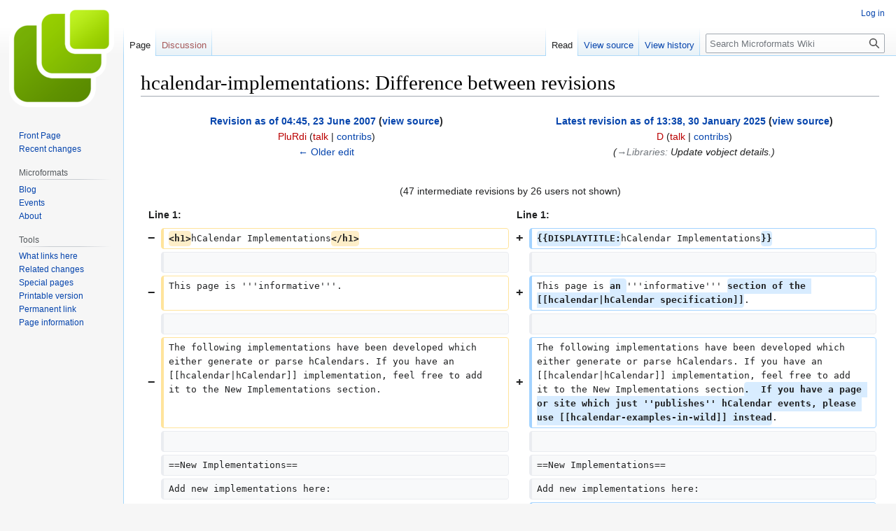

--- FILE ---
content_type: text/html; charset=UTF-8
request_url: http://microformats.org/wiki?title=hcalendar-implementations&diff=0&oldid=17844
body_size: 18908
content:
<!DOCTYPE html>
<html class="client-nojs" lang="en" dir="ltr">
<head>
<meta charset="UTF-8"/>
<title>hcalendar-implementations: Difference between revisions - Microformats Wiki</title>
<script>document.documentElement.className="client-js";RLCONF={"wgBreakFrames":false,"wgSeparatorTransformTable":["",""],"wgDigitTransformTable":["",""],"wgDefaultDateFormat":"dmy","wgMonthNames":["","January","February","March","April","May","June","July","August","September","October","November","December"],"wgRequestId":"af01b8f66e9c644986dc4b29","wgCSPNonce":false,"wgCanonicalNamespace":"","wgCanonicalSpecialPageName":false,"wgNamespaceNumber":0,"wgPageName":"hcalendar-implementations","wgTitle":"hcalendar-implementations","wgCurRevisionId":70749,"wgRevisionId":70749,"wgArticleId":2675,"wgIsArticle":true,"wgIsRedirect":false,"wgAction":"view","wgUserName":null,"wgUserGroups":["*"],"wgCategories":[],"wgPageContentLanguage":"en","wgPageContentModel":"wikitext","wgRelevantPageName":"hcalendar-implementations","wgRelevantArticleId":2675,"wgIsProbablyEditable":false,"wgRelevantPageIsProbablyEditable":false,"wgRestrictionEdit":[],"wgRestrictionMove":[],"wgDiffOldId":17844,"wgDiffNewId":70749};
RLSTATE={"site.styles":"ready","user.styles":"ready","user":"ready","user.options":"loading","mediawiki.interface.helpers.styles":"ready","mediawiki.diff.styles":"ready","skins.vector.styles.legacy":"ready"};RLPAGEMODULES=["mediawiki.diff","site","mediawiki.page.ready","mediawiki.toc","skins.vector.legacy.js"];</script>
<script>(RLQ=window.RLQ||[]).push(function(){mw.loader.implement("user.options@1i9g4",function($,jQuery,require,module){mw.user.tokens.set({"patrolToken":"+\\","watchToken":"+\\","csrfToken":"+\\"});});});</script>
<link rel="stylesheet" href="/wiki/load.php?lang=en&amp;modules=mediawiki.diff.styles%7Cmediawiki.interface.helpers.styles%7Cskins.vector.styles.legacy&amp;only=styles&amp;skin=vector"/>
<script async="" src="/wiki/load.php?lang=en&amp;modules=startup&amp;only=scripts&amp;raw=1&amp;skin=vector"></script>
<meta name="generator" content="MediaWiki 1.38.4"/>
<meta name="robots" content="noindex,nofollow"/>
<meta name="format-detection" content="telephone=no"/>
<link rel="shortcut icon" href="/favicon.ico"/>
<link rel="search" type="application/opensearchdescription+xml" href="/wiki/opensearch_desc.php" title="Microformats Wiki (en)"/>
<link rel="EditURI" type="application/rsd+xml" href="//microformats.org/wiki/api.php?action=rsd"/>
<link rel="alternate" type="application/atom+xml" title="Microformats Wiki Atom feed" href="/wiki/index.php?title=Special:RecentChanges&amp;feed=atom"/>
</head>
<body class="mediawiki ltr sitedir-ltr mw-hide-empty-elt ns-0 ns-subject page-hcalendar-implementations rootpage-hcalendar-implementations skin-vector action-view skin-vector-legacy"><div id="mw-page-base" class="noprint"></div>
<div id="mw-head-base" class="noprint"></div>
<div id="content" class="mw-body" role="main">
	<a id="top"></a>
	<div id="siteNotice"></div>
	<div class="mw-indicators">
	</div>
	<h1 id="firstHeading" class="firstHeading mw-first-heading">hcalendar-implementations: Difference between revisions</h1>
	<div id="bodyContent" class="vector-body">
		<div id="siteSub" class="noprint">From Microformats Wiki</div>
		<div id="contentSub"></div>
		<div id="contentSub2"></div>
		
		<div id="jump-to-nav"></div>
		<a class="mw-jump-link" href="#mw-head">Jump to navigation</a>
		<a class="mw-jump-link" href="#searchInput">Jump to search</a>
		<div id="mw-content-text" class="mw-body-content mw-content-ltr" lang="en" dir="ltr"><table class="diff diff-contentalign-left diff-editfont-monospace" data-mw="interface">
				<col class="diff-marker" />
				<col class="diff-content" />
				<col class="diff-marker" />
				<col class="diff-content" />
				<tr class="diff-title" lang="en">
				<td colspan="2" class="diff-otitle diff-side-deleted"><div id="mw-diff-otitle1"><strong><a href="/wiki/index.php?title=hcalendar-implementations&amp;oldid=17844" title="hcalendar-implementations">Revision as of 04:45, 23 June 2007</a> <span class="mw-diff-edit">(<a href="/wiki/index.php?title=hcalendar-implementations&amp;action=edit&amp;oldid=17844" title="hcalendar-implementations">view source</a>)</span></strong></div><div id="mw-diff-otitle2"><a href="/wiki/index.php?title=User:PluRdi&amp;action=edit&amp;redlink=1" class="new mw-userlink" title="User:PluRdi (page does not exist)"><bdi>PluRdi</bdi></a> <span class="mw-usertoollinks">(<a href="/wiki/index.php?title=User_talk:PluRdi&amp;action=edit&amp;redlink=1" class="new mw-usertoollinks-talk" title="User talk:PluRdi (page does not exist)">talk</a> | <a href="/wiki/Special:Contributions/PluRdi" class="mw-usertoollinks-contribs" title="Special:Contributions/PluRdi">contribs</a>)</span></div><div id="mw-diff-otitle3"><span class="comment mw-comment-none">No edit summary</span></div><div id="mw-diff-otitle5"></div><div id="mw-diff-otitle4"><a href="/wiki/index.php?title=hcalendar-implementations&amp;diff=prev&amp;oldid=17844" title="hcalendar-implementations" id="differences-prevlink">← Older edit</a></div></td>
				<td colspan="2" class="diff-ntitle diff-side-added"><div id="mw-diff-ntitle1"><strong><a href="/wiki/index.php?title=hcalendar-implementations&amp;oldid=70749" title="hcalendar-implementations">Latest revision as of 13:38, 30 January 2025</a> <span class="mw-diff-edit">(<a href="/wiki/index.php?title=hcalendar-implementations&amp;action=edit" title="hcalendar-implementations">view source</a>)</span> </strong></div><div id="mw-diff-ntitle2"><a href="/wiki/index.php?title=User:D&amp;action=edit&amp;redlink=1" class="new mw-userlink" title="User:D (page does not exist)"><bdi>D</bdi></a> <span class="mw-usertoollinks">(<a href="/wiki/index.php?title=User_talk:D&amp;action=edit&amp;redlink=1" class="new mw-usertoollinks-talk" title="User talk:D (page does not exist)">talk</a> | <a href="/wiki/Special:Contributions/D" class="mw-usertoollinks-contribs" title="Special:Contributions/D">contribs</a>)</span> </div><div id="mw-diff-ntitle3"> <span class="comment">(<span dir="auto"><span class="autocomment"><a href="#Libraries">→‎Libraries</a>: </span> Update vobject details.</span>)</span></div><div id="mw-diff-ntitle5"></div><div id="mw-diff-ntitle4"> </div></td>
				</tr><tr><td colspan="4" class="diff-multi" lang="en">(47 intermediate revisions by 26 users not shown)</td></tr><tr><td colspan="2" class="diff-lineno" id="mw-diff-left-l1">Line 1:</td>
<td colspan="2" class="diff-lineno">Line 1:</td></tr>
<tr><td class="diff-marker" data-marker="−"></td><td class="diff-deletedline diff-side-deleted"><div><del class="diffchange diffchange-inline">&lt;h1&gt;</del>hCalendar Implementations<del class="diffchange diffchange-inline">&lt;/h1&gt;</del></div></td><td class="diff-marker" data-marker="+"></td><td class="diff-addedline diff-side-added"><div><ins class="diffchange diffchange-inline">{{DISPLAYTITLE:</ins>hCalendar Implementations<ins class="diffchange diffchange-inline">}}</ins></div></td></tr>
<tr><td class="diff-marker"></td><td class="diff-context diff-side-deleted"><br/></td><td class="diff-marker"></td><td class="diff-context diff-side-added"><br/></td></tr>
<tr><td class="diff-marker" data-marker="−"></td><td class="diff-deletedline diff-side-deleted"><div>This page is '''informative'''.</div></td><td class="diff-marker" data-marker="+"></td><td class="diff-addedline diff-side-added"><div>This page is <ins class="diffchange diffchange-inline">an </ins>'''informative''' <ins class="diffchange diffchange-inline">section of the [[hcalendar|hCalendar specification]]</ins>.</div></td></tr>
<tr><td class="diff-marker"></td><td class="diff-context diff-side-deleted"><br/></td><td class="diff-marker"></td><td class="diff-context diff-side-added"><br/></td></tr>
<tr><td class="diff-marker" data-marker="−"></td><td class="diff-deletedline diff-side-deleted"><div>The following implementations have been developed which either generate or parse hCalendars. If you have an [[hcalendar|hCalendar]] implementation, feel free to add it to the New Implementations section.</div></td><td class="diff-marker" data-marker="+"></td><td class="diff-addedline diff-side-added"><div>The following implementations have been developed which either generate or parse hCalendars. If you have an [[hcalendar|hCalendar]] implementation, feel free to add it to the New Implementations section<ins class="diffchange diffchange-inline">.  If you have a page or site which just ''publishes'' hCalendar events, please use [[hcalendar-examples-in-wild]] instead</ins>.</div></td></tr>
<tr><td class="diff-marker"></td><td class="diff-context diff-side-deleted"><br/></td><td class="diff-marker"></td><td class="diff-context diff-side-added"><br/></td></tr>
<tr><td class="diff-marker"></td><td class="diff-context diff-side-deleted"><div>==New Implementations==</div></td><td class="diff-marker"></td><td class="diff-context diff-side-added"><div>==New Implementations==</div></td></tr>
<tr><td class="diff-marker"></td><td class="diff-context diff-side-deleted"><div>Add new implementations here:</div></td><td class="diff-marker"></td><td class="diff-context diff-side-added"><div>Add new implementations here:</div></td></tr>
<tr><td colspan="2" class="diff-side-deleted"></td><td class="diff-marker" data-marker="+"></td><td class="diff-addedline diff-side-added"><div><ins class="diffchange"></ins></div></td></tr>
<tr><td colspan="2" class="diff-side-deleted"></td><td class="diff-marker" data-marker="+"></td><td class="diff-addedline diff-side-added"><div><ins class="diffchange">* [http://www.agitraining.com/ AGI Adobe Training] uses hCalendar to list training course dates and share upcoming classes such as the list of scheduled [http://www.agitraining.com/adobe/photoshop/classes Photoshop classes].</ins></div></td></tr>
<tr><td colspan="2" class="diff-side-deleted"></td><td class="diff-marker" data-marker="+"></td><td class="diff-addedline diff-side-added"><div><ins class="diffchange">* [http://iwenty.pl Iwenty.pl] is a polish search engine indexes web sites with events which implementing [[hcalendar|hCalendar]] microformat.</ins></div></td></tr>
<tr><td colspan="2" class="diff-side-deleted"></td><td class="diff-marker" data-marker="+"></td><td class="diff-addedline diff-side-added"><div><ins class="diffchange">* [http://www.ledet.com/ Ledet Adobe Training Centers] uses hCalendar to distribute and list training class information at the company's [http://www.ledet.com/events training class listing].</ins></div></td></tr>
<tr><td colspan="2" class="diff-side-deleted"></td><td class="diff-marker" data-marker="+"></td><td class="diff-addedline diff-side-added"><div><ins class="diffchange">* [http://www.cgtworld.com/ Cybernation Gamers Tournament] uses hCalendar in the match event  like [http://www.cgtworld.com/match/id-193/ READY vs SouL].</ins></div></td></tr>
<tr><td colspan="2" class="diff-side-deleted"></td><td class="diff-marker" data-marker="+"></td><td class="diff-addedline diff-side-added"><div><ins class="diffchange">* [http://www.w3.org/People/Bos/HcalProxy/ Hcalproxy] runs as an HTTP server, either standalone or under inetd(8), and converts hCalendar to iCalendar.</ins></div></td></tr>
<tr><td colspan="2" class="diff-side-deleted"></td><td class="diff-marker" data-marker="+"></td><td class="diff-addedline diff-side-added"><div><ins class="diffchange">* The calendar of [http://TikiWiki.org TikiWiki CMS/Groupware] uses hCalendar markup for events. It's a built-in feature (no need to download separate module/plugin/etc). You can see in action over at [http://wiki-translation.com wiki-translation.com]</ins></div></td></tr>
<tr><td colspan="2" class="diff-side-deleted"></td><td class="diff-marker" data-marker="+"></td><td class="diff-addedline diff-side-added"><div><ins class="diffchange">* [http://code.google.com/p/schoorbs Schoorbs] has bookings flavored with hCalendar in view_entry.php since revision 175 (becoming 1.0-Alpha2).</ins></div></td></tr>
<tr><td colspan="2" class="diff-side-deleted"></td><td class="diff-marker" data-marker="+"></td><td class="diff-addedline diff-side-added"><div><ins class="diffchange">* [http://buzzword.org/cognition/ Cognition] supports [[User:TobyInk/hcalendar-1.1|hcalendar 1.1]]</ins></div></td></tr>
<tr><td class="diff-marker"></td><td class="diff-context diff-side-deleted"><div>* ...</div></td><td class="diff-marker"></td><td class="diff-context diff-side-added"><div>* ...</div></td></tr>
<tr><td class="diff-marker"></td><td class="diff-context diff-side-deleted"><br/></td><td class="diff-marker"></td><td class="diff-context diff-side-added"><br/></td></tr>
<tr><td colspan="2" class="diff-lineno" id="mw-diff-left-l15">Line 15:</td>
<td colspan="2" class="diff-lineno">Line 24:</td></tr>
<tr><td class="diff-marker"></td><td class="diff-context diff-side-deleted"><div>;hCalendar Creator : [http://microformats.org/code/hcalendar/creator hCalendar creator] ([[hcalendar-creator-feedback|hCalendar creator feedback]]) - create your own hCalendar events.</div></td><td class="diff-marker"></td><td class="diff-context diff-side-added"><div>;hCalendar Creator : [http://microformats.org/code/hcalendar/creator hCalendar creator] ([[hcalendar-creator-feedback|hCalendar creator feedback]]) - create your own hCalendar events.</div></td></tr>
<tr><td class="diff-marker"></td><td class="diff-context diff-side-deleted"><div>;Conference Schedule Creator : [http://dmitry.baranovskiy.com/work/csc/ Conference Schedule Creator] ([[hcalendar-schedule-creator-feedback|Conference Schedule Creator feedback]]) - create your conference schedule with hCalendar events.</div></td><td class="diff-marker"></td><td class="diff-context diff-side-added"><div>;Conference Schedule Creator : [http://dmitry.baranovskiy.com/work/csc/ Conference Schedule Creator] ([[hcalendar-schedule-creator-feedback|Conference Schedule Creator feedback]]) - create your conference schedule with hCalendar events.</div></td></tr>
<tr><td colspan="2" class="diff-side-deleted"></td><td class="diff-marker" data-marker="+"></td><td class="diff-addedline diff-side-added"><div><ins class="diffchange">;Permatime hCalendar vevent generator : [http://permatime.com/ Permatime] enables sharing of points in time as well as acting as a quick way to generate hcalendar vevents.</ins></div></td></tr>
<tr><td colspan="2" class="diff-side-deleted"></td><td class="diff-marker" data-marker="+"></td><td class="diff-addedline diff-side-added"><div><ins class="diffchange">;Dingbee : [http://dingbee.com Dingbee] allows you to share your events with hCalendar support.</ins></div></td></tr>
<tr><td class="diff-marker"></td><td class="diff-context diff-side-deleted"><br/></td><td class="diff-marker"></td><td class="diff-context diff-side-added"><br/></td></tr>
<tr><td class="diff-marker"></td><td class="diff-context diff-side-deleted"><div>===Blogging and CMS tools===</div></td><td class="diff-marker"></td><td class="diff-context diff-side-added"><div>===Blogging and CMS tools===</div></td></tr>
<tr><td colspan="2" class="diff-side-deleted"></td><td class="diff-marker" data-marker="+"></td><td class="diff-addedline diff-side-added"><div><ins class="diffchange">;Drupal module : [http://hybernaut.com/upcoming-hcal Drupal Upcoming.org syndication module emits hCalendar]</ins></div></td></tr>
<tr><td colspan="2" class="diff-side-deleted"></td><td class="diff-marker" data-marker="+"></td><td class="diff-addedline diff-side-added"><div><ins class="diffchange"></ins></div></td></tr>
<tr><td colspan="2" class="diff-side-deleted"></td><td class="diff-marker" data-marker="+"></td><td class="diff-addedline diff-side-added"><div><ins class="diffchange">;[http://www.helioscalendar.com/ Helios Calendar] : for-sale PHP calendaring software that supports hCalendar. Example site with event: [http://www.caamuseum.org/hcalendar/events/index.php?com=detail&amp;eID=2571 California African American Museum: DOCUMENTARY SCREENING]</ins></div></td></tr>
<tr><td colspan="2" class="diff-side-deleted"></td><td class="diff-marker" data-marker="+"></td><td class="diff-addedline diff-side-added"><div><ins class="diffchange"></ins></div></td></tr>
<tr><td class="diff-marker"></td><td class="diff-context diff-side-deleted"><div>;Midgard CMS : [http://www.midgard-project.org/documentation/net-nemein-calendar/ Midgard CMS - net.nemein.calendar] - as [http://bergie.iki.fi/blog/new-event-calendar-for-midcom.html blogged by Henri Bergius]  </div></td><td class="diff-marker"></td><td class="diff-context diff-side-added"><div>;Midgard CMS : [http://www.midgard-project.org/documentation/net-nemein-calendar/ Midgard CMS - net.nemein.calendar] - as [http://bergie.iki.fi/blog/new-event-calendar-for-midcom.html blogged by Henri Bergius]  </div></td></tr>
<tr><td class="diff-marker"></td><td class="diff-context diff-side-deleted"><br/></td><td class="diff-marker"></td><td class="diff-context diff-side-added"><br/></td></tr>
<tr><td class="diff-marker" data-marker="−"></td><td class="diff-deletedline diff-side-deleted"><div>;<del class="diffchange diffchange-inline">Drupal module : [http://hybernaut.com/upcoming-hcal Drupal Upcoming.org syndication module emits hCalendar]</del></div></td><td class="diff-marker" data-marker="+"></td><td class="diff-addedline diff-side-added"><div>;<ins class="diffchange diffchange-inline">Textpattern </ins>plug-ins :  </div></td></tr>
<tr><td class="diff-marker" data-marker="−"></td><td class="diff-deletedline diff-side-deleted"><div><del class="diffchange diffchange-inline">;MovableType and WordPress </del>plug-ins : <del class="diffchange diffchange-inline">[http://structuredblogging.org/formats.php StructuredBlogging] is a set of plugins  [http://structuredblogging.org/structuredblogging-wp-latest.zip for  WordPress] and [http://structuredblogging.org/structuredblogging-wp-latest.zip for MovableType] that supports embedding hCalendar and other microformats in templates and blog posts.</del></div></td><td class="diff-marker" data-marker="+"></td><td class="diff-addedline diff-side-added"><div><ins class="diffchange diffchange-inline">* </ins>[http://placenamehere.com/TXP/pnh_mf/ pnh_mf] is a plugin for [http://textpattern.com/ Textpattern] that supports embedding hCalendar and other microformats in templates and blog posts. Written by [http://placenamehere.com/ Chris Casciano].</div></td></tr>
<tr><td class="diff-marker" data-marker="−"></td><td class="diff-deletedline diff-side-deleted"><div><del class="diffchange diffchange-inline">;Textpattern plug-in : </del>[http://placenamehere.com/TXP/pnh_mf/ pnh_mf] is a plugin for [http://textpattern.com/ Textpattern] that supports embedding hCalendar and other microformats in templates and blog posts. Written by [http://placenamehere.com/ Chris Casciano].</div></td><td class="diff-marker" data-marker="+"></td><td class="diff-addedline diff-side-added"><div><ins class="diffchange diffchange-inline">* </ins>[http://euphemize.net/blog/plugins/textpattern/jmc_event_manager/ jmc_event_manager] is a plugin for [http://textpattern.com/ Textpattern] that outputs events and locations in hCalendar (and hCard) formats. Written by [http://euphemize.net/ Joel Courtney].</div></td></tr>
<tr><td class="diff-marker" data-marker="−"></td><td class="diff-deletedline diff-side-deleted"><div><del class="diffchange diffchange-inline">;Textpattern plug-in : </del>[http://euphemize.net/blog/plugins/textpattern/jmc_event_manager/ jmc_event_manager] is a plugin for [http://textpattern.com/ Textpattern] that outputs events and locations in hCalendar (and hCard) formats. Written by [http://euphemize.net/ Joel Courtney].</div></td><td colspan="2" class="diff-side-added"></td></tr>
<tr><td class="diff-marker"></td><td class="diff-context diff-side-deleted"><br/></td><td class="diff-marker"></td><td class="diff-context diff-side-added"><br/></td></tr>
<tr><td class="diff-marker"></td><td class="diff-context diff-side-deleted"><div>===Browser scripts and plug-ins===</div></td><td class="diff-marker"></td><td class="diff-context diff-side-added"><div>===Browser scripts and plug-ins===</div></td></tr>
<tr><td colspan="2" class="diff-lineno" id="mw-diff-left-l34">Line 34:</td>
<td colspan="2" class="diff-lineno">Line 48:</td></tr>
<tr><td class="diff-marker"></td><td class="diff-context diff-side-deleted"><div>;xfy :  </div></td><td class="diff-marker"></td><td class="diff-context diff-side-added"><div>;xfy :  </div></td></tr>
<tr><td class="diff-marker"></td><td class="diff-context diff-side-deleted"><div>In [https://www.xfytec.com/community/ xfy Community], there are some hCalendar implementations.</div></td><td class="diff-marker"></td><td class="diff-context diff-side-added"><div>In [https://www.xfytec.com/community/ xfy Community], there are some hCalendar implementations.</div></td></tr>
<tr><td colspan="2" class="diff-side-deleted"></td><td class="diff-marker" data-marker="+"></td><td class="diff-addedline diff-side-added"><div><ins class="diffchange">* [https://www.xfytec.com/community/modules/mydownloads/singlefile.php?cid=15&amp;lid=25 hCalendar via RSS] parses an RSS feed, retrieves XHTML documents linked from that feed, and syndicates hCalendars into a calendar view.</ins></div></td></tr>
<tr><td colspan="2" class="diff-side-deleted"></td><td class="diff-marker" data-marker="+"></td><td class="diff-addedline diff-side-added"><div><ins class="diffchange">* [https://www.xfytec.com/community/modules/mydownloads/singlefile.php?cid=19&amp;lid=23 hCalendar Marker XVCD] helps to mark up an event information in XHTML document with hCalendar. </ins></div></td></tr>
<tr><td colspan="2" class="diff-side-deleted"></td><td class="diff-marker" data-marker="+"></td><td class="diff-addedline diff-side-added"><div><ins class="diffchange">* [https://www.xfytec.com/community/modules/mydownloads/singlefile.php?cid=15&amp;lid=17 Simple RDF Calendar XVCD] is a schedule tool which uses RDF Calendar format. It also converts RDF Calendar format to iCalendar and hCalendar format.</ins></div></td></tr>
<tr><td colspan="2" class="diff-side-deleted"></td><td class="diff-marker" data-marker="+"></td><td class="diff-addedline diff-side-added"><div><ins class="diffchange">;Windows Live Writer :</ins></div></td></tr>
<tr><td colspan="2" class="diff-side-deleted"></td><td class="diff-marker" data-marker="+"></td><td class="diff-addedline diff-side-added"><div><ins class="diffchange">* WLW's [http://gallery.live.com/liveItemDetail.aspx?li=9751e563-1408-4fc3-8028-bd4351edb1fb&amp;l=8 Event Plugin] formats events in blog posts with hCalendar.</ins></div></td></tr>
<tr><td colspan="2" class="diff-side-deleted"></td><td class="diff-marker" data-marker="+"></td><td class="diff-addedline diff-side-added"><div><ins class="diffchange"></ins></div></td></tr>
<tr><td colspan="2" class="diff-side-deleted"></td><td class="diff-marker" data-marker="+"></td><td class="diff-addedline diff-side-added"><div><ins class="diffchange">==Search and Discovery==</ins></div></td></tr>
<tr><td colspan="2" class="diff-side-deleted"></td><td class="diff-marker" data-marker="+"></td><td class="diff-addedline diff-side-added"><div><ins class="diffchange">* [http://leftlogic.com/projects/microformats_bookmarklet Microformats Bookmarklet] is a bookmarklet designed for Safari (works in Firefox and Camino) that overlays on the current page to allow users to import individual [[hcard|hCards]] or [[hcalendar|hCalendars]]. Written by [http://leftlogic.com Remy Sharp].</ins></div></td></tr>
<tr><td colspan="2" class="diff-side-deleted"></td><td class="diff-marker" data-marker="+"></td><td class="diff-addedline diff-side-added"><div><ins class="diffchange">* [http://iwenty.pl Iwenty.pl] is a polish search engine indexes web sites with events which implementing [[hcalendar|hCalendar]] microformat.</ins></div></td></tr>
<tr><td colspan="2" class="diff-side-deleted"></td><td class="diff-marker" data-marker="+"></td><td class="diff-addedline diff-side-added"><div><ins class="diffchange"></ins></div></td></tr>
<tr><td colspan="2" class="diff-side-deleted"></td><td class="diff-marker" data-marker="+"></td><td class="diff-addedline diff-side-added"><div><ins class="diffchange">==Conversion and Import==</ins></div></td></tr>
<tr><td colspan="2" class="diff-side-deleted"></td><td class="diff-marker" data-marker="+"></td><td class="diff-addedline diff-side-added"><div><ins class="diffchange">Implementations you can use to importing into a calendar application, typically by converting hCalendar to iCalendar/vCalendar.</ins></div></td></tr>
<tr><td colspan="2" class="diff-side-deleted"></td><td class="diff-marker" data-marker="+"></td><td class="diff-addedline diff-side-added"><div><ins class="diffchange"></ins></div></td></tr>
<tr><td colspan="2" class="diff-side-deleted"></td><td class="diff-marker" data-marker="+"></td><td class="diff-addedline diff-side-added"><div><ins class="diffchange">===Web Services===</ins></div></td></tr>
<tr><td colspan="2" class="diff-side-deleted"></td><td class="diff-marker" data-marker="+"></td><td class="diff-addedline diff-side-added"><div><ins class="diffchange">These return iCalendar (.ics) and other calendar formats for easy importing into typical calendar programs or other processing.</ins></div></td></tr>
<tr><td colspan="2" class="diff-side-deleted"></td><td class="diff-marker" data-marker="+"></td><td class="diff-addedline diff-side-added"><div><ins class="diffchange">* [http://h2vx.com/ics H2VX Events Conversion service] uses X2V library to parse hCalendar and return iCalendar (.ics).</ins></div></td></tr>
<tr><td colspan="2" class="diff-side-deleted"></td><td class="diff-marker" data-marker="+"></td><td class="diff-addedline diff-side-added"><div><ins class="diffchange">**The [http://georgebrock.com/projects/enhanced-hcalendar-downloads/ enhanced-hcalendar-downloads] script detects links to this service and displays a menu when they are clicked containing the original Technorati link and links to add the event to Google, Yahoo! and 30boxes. (see also [http://github.com/georgebrock/enhanced-hcalendar-downloads/ Github: enhanced-hcalendar-downloads]).</ins></div></td></tr>
<tr><td colspan="2" class="diff-side-deleted"></td><td class="diff-marker" data-marker="+"></td><td class="diff-addedline diff-side-added"><div><ins class="diffchange">* [http://suda.co.uk/projects/X2V/ X2V] parses hCalendar and produces a .ics (iCalendar) stream.</ins></div></td></tr>
<tr><td colspan="2" class="diff-side-deleted"></td><td class="diff-marker" data-marker="+"></td><td class="diff-addedline diff-side-added"><div><ins class="diffchange">**Note: needs to be updated to track changes in the specification as they occur.</ins></div></td></tr>
<tr><td colspan="2" class="diff-side-deleted"></td><td class="diff-marker" data-marker="+"></td><td class="diff-addedline diff-side-added"><div><ins class="diffchange">&lt;!-- * [http://lifelint.net/ Life Lint Parser] parses hCalendar and produces .ics, .rdf and debugging information and attempts to be more fully compliant to the iCal standard than previous implementations.  It can be used in the same manner as X2V.  Can output iCal (w optional Outlook 2002 compat), and RDF. OFFLINE SINCE DECEMBER 2006 --></ins></div></td></tr>
<tr><td colspan="2" class="diff-side-deleted"></td><td class="diff-marker" data-marker="+"></td><td class="diff-addedline diff-side-added"><div><ins class="diffchange">* [http://spanningsalesforce.com/ Spanning Salesforce] produces hCalendar-enabled RSS feeds and .ics calendars from Salesforce.com.</ins></div></td></tr>
<tr><td colspan="2" class="diff-side-deleted"></td><td class="diff-marker" data-marker="+"></td><td class="diff-addedline diff-side-added"><div><ins class="diffchange">* [http://makedatamakesense.com/myspace/event/ MySpace Events RSS Creator] creates RSS feeds of MySpace events with hCalendar markup.</ins></div></td></tr>
<tr><td colspan="2" class="diff-side-deleted"></td><td class="diff-marker" data-marker="+"></td><td class="diff-addedline diff-side-added"><div><ins class="diffchange"></ins></div></td></tr>
<tr><td colspan="2" class="diff-side-deleted"></td><td class="diff-marker" data-marker="+"></td><td class="diff-addedline diff-side-added"><div><ins class="diffchange">===Firefox Greasemonkey Plugins===</ins></div></td></tr>
<tr><td colspan="2" class="diff-side-deleted"></td><td class="diff-marker" data-marker="+"></td><td class="diff-addedline diff-side-added"><div><ins class="diffchange">* [http://george.hotelling.net/90percent/ George] has built a [http://george.hotelling.net/90percent/geekery/greasemonkey_and_microformats.php Greasemonkey user script that detects hCalendar events and allows users to easily add them to their calendar application(s)].</ins></div></td></tr>
<tr><td colspan="2" class="diff-side-deleted"></td><td class="diff-marker" data-marker="+"></td><td class="diff-addedline diff-side-added"><div><ins class="diffchange">* [http://inside.glnetworks.de/ Martin Rehfeld] has updated the work of [http://blogmatrix.blogmatrix.com/ David Janes] and produced a [[Greasemonkey]] [http://inside.glnetworks.de/2006/06/05/microformats-have-arrived-in-firefox-15-greasemonkey-06/ script] that finds many microformat elements, including hCalendar events, and [http://blog.davidjanes.com/mtarchives/2005_08.html#003379 provides a popup menu of actions]. The hCalendar to vCalendar conversion is done internally within the script. ''This will work with FireFox 1.5+/GreaseMonkey 0.6.4+ now.''</ins></div></td></tr>
<tr><td colspan="2" class="diff-side-deleted"></td><td class="diff-marker" data-marker="+"></td><td class="diff-addedline diff-side-added"><div><ins class="diffchange"></ins></div></td></tr>
<tr><td colspan="2" class="diff-side-deleted"></td><td class="diff-marker" data-marker="+"></td><td class="diff-addedline diff-side-added"><div><ins class="diffchange">===Aggregators===</ins></div></td></tr>
<tr><td colspan="2" class="diff-side-deleted"></td><td class="diff-marker" data-marker="+"></td><td class="diff-addedline diff-side-added"><div><ins class="diffchange">* [http://placenamehere.com/mf/nnwextract/ Extract Microformats] is a script for NetNewsWire that supports extracting hCard and hCalendar data in blog posts (via Technorati service). Written by [[User:ChrisCasciano|Chris Casciano]]</ins></div></td></tr>
<tr><td colspan="2" class="diff-side-deleted"></td><td class="diff-marker" data-marker="+"></td><td class="diff-addedline diff-side-added"><div><ins class="diffchange">* [http://kula.jp/software/endo/screenshots/ Endo], an OS X aggregator, supports discovering hCalendar and adding those events to iCal. Look at the last screenshot at the bottom of the page.</ins></div></td></tr>
<tr><td colspan="2" class="diff-side-deleted"></td><td class="diff-marker" data-marker="+"></td><td class="diff-addedline diff-side-added"><div><ins class="diffchange"></ins></div></td></tr>
<tr><td colspan="2" class="diff-side-deleted"></td><td class="diff-marker" data-marker="+"></td><td class="diff-addedline diff-side-added"><div><ins class="diffchange">===Converters===</ins></div></td></tr>
<tr><td colspan="2" class="diff-side-deleted"></td><td class="diff-marker" data-marker="+"></td><td class="diff-addedline diff-side-added"><div><ins class="diffchange">* [http://www.w3.org/People/Bos/HcalProxy/ Hcalproxy] runs as an HTTP server, either standalone or under inetd(8), and converts hCalendar to iCalendar. E.g., if Hcalproxy is running on localhost port 8000 and &lt;nowiki>http://example.org/page.html&lt;/nowiki> points is an HTML page, then &lt;nowiki>http://localhost:8000/http://example.org/page.html&lt;/nowiki> is an iCalendar document with the events from that page.</ins></div></td></tr>
<tr><td colspan="2" class="diff-side-deleted"></td><td class="diff-marker" data-marker="+"></td><td class="diff-addedline diff-side-added"><div><ins class="diffchange"></ins></div></td></tr>
<tr><td colspan="2" class="diff-side-deleted"></td><td class="diff-marker" data-marker="+"></td><td class="diff-addedline diff-side-added"><div><ins class="diffchange">==Browsing==</ins></div></td></tr>
<tr><td colspan="2" class="diff-side-deleted"></td><td class="diff-marker" data-marker="+"></td><td class="diff-addedline diff-side-added"><div><ins class="diffchange">Implementations that detect, display and otherwise highlight hCalendar events in pages.</ins></div></td></tr>
<tr><td colspan="2" class="diff-side-deleted"></td><td class="diff-marker" data-marker="+"></td><td class="diff-addedline diff-side-added"><div><ins class="diffchange"></ins></div></td></tr>
<tr><td colspan="2" class="diff-side-deleted"></td><td class="diff-marker" data-marker="+"></td><td class="diff-addedline diff-side-added"><div><ins class="diffchange">* In [http://www.xfytec.com/community/ xfy Community], there are some hCalendar implementations. "hCalendar via RSS" parses an RSS feed, retrieves XHTML documents linked from that feed, and syndicates hCalendars into a calendar view.</ins></div></td></tr>
<tr><td colspan="2" class="diff-side-deleted"></td><td class="diff-marker" data-marker="+"></td><td class="diff-addedline diff-side-added"><div><ins class="diffchange">* [http://code.google.com/p/js-hcalendar js-hcalendar] parses hCalendar and produces a displayable HTML table/CSS-based calendar (formerly called JSCalendar).</ins></div></td></tr>
<tr><td colspan="2" class="diff-side-deleted"></td><td class="diff-marker" data-marker="+"></td><td class="diff-addedline diff-side-added"><div><ins class="diffchange">* [http://thebitterpill.com/07-2007/a-jquery-hcal-parser/ jqueryhcal] is a jQuery-based hCalendar parser that supports multi-day events, dtend, and other features.</ins></div></td></tr>
<tr><td colspan="2" class="diff-side-deleted"></td><td class="diff-marker" data-marker="+"></td><td class="diff-addedline diff-side-added"><div><ins class="diffchange"></ins></div></td></tr>
<tr><td colspan="2" class="diff-side-deleted"></td><td class="diff-marker" data-marker="+"></td><td class="diff-addedline diff-side-added"><div><ins class="diffchange">===Firefox extension===</ins></div></td></tr>
<tr><td colspan="2" class="diff-side-deleted"></td><td class="diff-marker" data-marker="+"></td><td class="diff-addedline diff-side-added"><div><ins class="diffchange">*[http://www.orch8.net/ AlchemyPoint] is a Firefox extension and proxy service that can detect microformats in HTML documents and display browsing/mashup suggestions based on their contents.</ins></div></td></tr>
<tr><td colspan="2" class="diff-side-deleted"></td><td class="diff-marker" data-marker="+"></td><td class="diff-addedline diff-side-added"><div><ins class="diffchange">*[http://blog.codeeg.com/tails-firefox-extension/ Tails is a Firefox Extension] that will display the presence of microformats ([[hcard|hCard]], [[hcalendar|hCalendar]], [[hreview|hReview]], [[xfolk|xFolk]]) on a webpage.</ins></div></td></tr>
<tr><td colspan="2" class="diff-side-deleted"></td><td class="diff-marker" data-marker="+"></td><td class="diff-addedline diff-side-added"><div><ins class="diffchange">*[https://addons.mozilla.org/en-US/firefox/addon/4106 Operator] also displays the presence of microformats, is extensible, and allows you to add actions such as "Add hCalender to Yahoo! Calendar".</ins></div></td></tr>
<tr><td colspan="2" class="diff-side-deleted"></td><td class="diff-marker" data-marker="+"></td><td class="diff-addedline diff-side-added"><div><ins class="diffchange"></ins></div></td></tr>
<tr><td colspan="2" class="diff-side-deleted"></td><td class="diff-marker" data-marker="+"></td><td class="diff-addedline diff-side-added"><div><ins class="diffchange">====Pending====</ins></div></td></tr>
<tr><td colspan="2" class="diff-side-deleted"></td><td class="diff-marker" data-marker="+"></td><td class="diff-addedline diff-side-added"><div><ins class="diffchange">*[http://reminderfox.mozdev.org/ ReminderFox] have hCalendar import on their "to do " list. </ins></div></td></tr>
<tr><td colspan="2" class="diff-side-deleted"></td><td class="diff-marker" data-marker="+"></td><td class="diff-addedline diff-side-added"><div><ins class="diffchange"></ins></div></td></tr>
<tr><td colspan="2" class="diff-side-deleted"></td><td class="diff-marker" data-marker="+"></td><td class="diff-addedline diff-side-added"><div><ins class="diffchange">===Flock extension===</ins></div></td></tr>
<tr><td colspan="2" class="diff-side-deleted"></td><td class="diff-marker" data-marker="+"></td><td class="diff-addedline diff-side-added"><div><ins class="diffchange">*[http://www.orch8.net/ AlchemyPoint] is a Flock extension and proxy service that can detect microformats in HTML documents and display browsing/mashup suggestions based on their contents.</ins></div></td></tr>
<tr><td colspan="2" class="diff-side-deleted"></td><td class="diff-marker" data-marker="+"></td><td class="diff-addedline diff-side-added"><div><ins class="diffchange">*[http://blog.codeeg.com/2006/03/20/flock-tails-flocktails/ Flocktails] - port of Tails extension for Flock 0.5.12 that looks for hCards, hCalendar, xFolk and hReview and tosses them into a handy topbar</ins></div></td></tr>
<tr><td colspan="2" class="diff-side-deleted"></td><td class="diff-marker" data-marker="+"></td><td class="diff-addedline diff-side-added"><div><ins class="diffchange"></ins></div></td></tr>
<tr><td colspan="2" class="diff-side-deleted"></td><td class="diff-marker" data-marker="+"></td><td class="diff-addedline diff-side-added"><div><ins class="diffchange">==Libraries==</ins></div></td></tr>
<tr><td colspan="2" class="diff-side-deleted"></td><td class="diff-marker" data-marker="+"></td><td class="diff-addedline diff-side-added"><div><ins class="diffchange">Open source libraries of hCalendar parsers and other related code for building hCalendar implementations. Note: it is very likely that some of the above implementations may be duplicated in this section. That's ok.</ins></div></td></tr>
<tr><td colspan="2" class="diff-side-deleted"></td><td class="diff-marker" data-marker="+"></td><td class="diff-addedline diff-side-added"><div><ins class="diffchange">; Javascript : </ins></div></td></tr>
<tr><td colspan="2" class="diff-side-deleted"></td><td class="diff-marker" data-marker="+"></td><td class="diff-addedline diff-side-added"><div><ins class="diffchange">* [http://virtuelvis.com/archives/2005/11/learn-to-love-microformats simple hCalendar parser] by [http://virtuelvis.com/ Arve Bersvendsen]</ins></div></td></tr>
<tr><td colspan="2" class="diff-side-deleted"></td><td class="diff-marker" data-marker="+"></td><td class="diff-addedline diff-side-added"><div><ins class="diffchange">* [http://microformats.org/code/hcalendar/creator hCalendar creator] ([[hcalendar-creator-feedback|hCalendar creator feedback]])</ins></div></td></tr>
<tr><td colspan="2" class="diff-side-deleted"></td><td class="diff-marker" data-marker="+"></td><td class="diff-addedline diff-side-added"><div><ins class="diffchange">; PHP : </ins></div></td></tr>
<tr><td colspan="2" class="diff-side-deleted"></td><td class="diff-marker" data-marker="+"></td><td class="diff-addedline diff-side-added"><div><ins class="diffchange">*[http://randomchaos.com/microformats/base/ Microformat Base] is an open-source PHP microformat aggregation crawler, currently recognizing hreview, hcalendar, and hcard (Source code no longer available as of 6 Dec 06).</ins></div></td></tr>
<tr><td colspan="2" class="diff-side-deleted"></td><td class="diff-marker" data-marker="+"></td><td class="diff-addedline diff-side-added"><div><ins class="diffchange">*[http://enarion.net/phpmicroformats/ phpMicroformats] is a PHP class library that generates microformats for calendar events (hCalendar) and vcards (hCard).</ins></div></td></tr>
<tr><td colspan="2" class="diff-side-deleted"></td><td class="diff-marker" data-marker="+"></td><td class="diff-addedline diff-side-added"><div><ins class="diffchange">* [http://fresh.t-systems-sfr.com/unix/src/www/WebCalendar-devel-1.1.1.tar.gz:a/WebCalendar-1.1.1/includes/classes/hKit/hcal.profile.php hCalendar profile] for the [http://allinthehead.com/hkit/ hKit] parser.</ins></div></td></tr>
<tr><td colspan="2" class="diff-side-deleted"></td><td class="diff-marker" data-marker="+"></td><td class="diff-addedline diff-side-added"><div><ins class="diffchange">; Ruby [http://rubyforge.org/projects/uformats/ uformats]: is a ruby library that can parse [[hCalendar]], [[hCard]], [[hReview]] and [[rel-tag]]</ins></div></td></tr>
<tr><td colspan="2" class="diff-side-deleted"></td><td class="diff-marker" data-marker="+"></td><td class="diff-addedline diff-side-added"><div><ins class="diffchange">; XSLT :</ins></div></td></tr>
<tr><td colspan="2" class="diff-side-deleted"></td><td class="diff-marker" data-marker="+"></td><td class="diff-addedline diff-side-added"><div><ins class="diffchange">* X2V is available as an XSLT library</ins></div></td></tr>
<tr><td colspan="2" class="diff-side-deleted"></td><td class="diff-marker" data-marker="+"></td><td class="diff-addedline diff-side-added"><div><ins class="diffchange">* [http://dev.w3.org/cvsweb/2001/palmagent/ palmagent] by [[User:DanC]] includes  toICal.xsl and test materials; it works much like xhtml2vcal.xsl in X2V. See also: [http://www.w3.org/2002/12/cal/ RDF Calendar workspace] with icalendar test materials.</ins></div></td></tr>
<tr><td colspan="2" class="diff-side-deleted"></td><td class="diff-marker" data-marker="+"></td><td class="diff-addedline diff-side-added"><div><ins class="diffchange">; Python : </ins></div></td></tr>
<tr><td colspan="2" class="diff-side-deleted"></td><td class="diff-marker" data-marker="+"></td><td class="diff-addedline diff-side-added"><div><ins class="diffchange">* [https://github.com/py-vobject/vobject vObject], an Apache2-licensed Python [[icalendar|iCalendar]]/[[vcard|vCard]] package, has support for export of calendar objects in [[hcalendar|hCalendar]] format.</ins></div></td></tr>
<tr><td colspan="2" class="diff-side-deleted"></td><td class="diff-marker" data-marker="+"></td><td class="diff-addedline diff-side-added"><div><ins class="diffchange"></ins></div></td></tr>
<tr><td colspan="2" class="diff-side-deleted"></td><td class="diff-marker" data-marker="+"></td><td class="diff-addedline diff-side-added"><div><ins class="diffchange">== Old ==</ins></div></td></tr>
<tr><td colspan="2" class="diff-side-deleted"></td><td class="diff-marker" data-marker="+"></td><td class="diff-addedline diff-side-added"><div><ins class="diffchange">Past sites/services/implementations of hCalendar. Some sites may have gone offline, others may have changed completely.</ins></div></td></tr>
<tr><td colspan="2" class="diff-side-deleted"></td><td class="diff-marker" data-marker="+"></td><td class="diff-addedline diff-side-added"><div><ins class="diffchange"></ins></div></td></tr>
<tr><td colspan="2" class="diff-side-deleted"></td><td class="diff-marker" data-marker="+"></td><td class="diff-addedline diff-side-added"><div><ins class="diffchange">Previously:</ins></div></td></tr>
<tr><td colspan="2" class="diff-side-deleted"></td><td class="diff-marker" data-marker="+"></td><td class="diff-addedline diff-side-added"><div><ins class="diffchange">* 2005-2009? StructuredBlogging (&lt;nowiki>http://structuredblogging.org/formats.php&lt;/nowiki>) was a set of plugins (&lt;nowiki>http://structuredblogging.org/structuredblogging-wp-latest.zip&lt;/nowiki>) for  WordPress and MovableType that supported embedding hCalendar and other microformats in templates and blog posts.</ins></div></td></tr>
<tr><td colspan="2" class="diff-side-deleted"></td><td class="diff-marker" data-marker="+"></td><td class="diff-addedline diff-side-added"><div><ins class="diffchange"></ins></div></td></tr>
<tr><td colspan="2" class="diff-side-deleted"></td><td class="diff-marker" data-marker="+"></td><td class="diff-addedline diff-side-added"><div><ins class="diffchange">* 2005-2011 &lt;nowiki>http://feeds.technorati.com/events&lt;/nowiki> Technorati Events Feed service] uses X2V library to parse hCalendar and return iCalendar (.ics).</ins></div></td></tr>
<tr><td colspan="2" class="diff-side-deleted"></td><td class="diff-marker" data-marker="+"></td><td class="diff-addedline diff-side-added"><div><ins class="diffchange">**Note friendly URL, e.g. &lt;nowiki>http://feeds.technorati.com/events/http%3A//microformats.org&lt;/nowiki></ins></div></td></tr>
<tr><td colspan="2" class="diff-side-deleted"></td><td class="diff-marker" data-marker="+"></td><td class="diff-addedline diff-side-added"><div><ins class="diffchange"></ins></div></td></tr>
<tr><td colspan="2" class="diff-side-deleted"></td><td class="diff-marker" data-marker="+"></td><td class="diff-addedline diff-side-added"><div><ins class="diffchange">* 2006-2008 &lt;nowiki>http://kitchen.technorati.com/search Technorati Microformats Search&lt;/nowiki> indexes [[hcard|hCard]], [[hcalendar|hCalendar]], and [[hreview|hReview]] as [http://tantek.com/log/2006/05.html#d31t1802 announced by Tantek]. </ins></div></td></tr>
<tr><td class="diff-marker"></td><td class="diff-context diff-side-deleted"><br/></td><td class="diff-marker"></td><td class="diff-context diff-side-added"><br/></td></tr>
<tr><td class="diff-marker" data-marker="−"></td><td class="diff-deletedline diff-side-deleted"><div><del class="diffchange diffchange-inline">* [https://www.xfytec.com/community/modules/mydownloads/singlefile.php?cid</del>=<del class="diffchange diffchange-inline">15</del></div></td><td class="diff-marker" data-marker="+"></td><td class="diff-addedline diff-side-added"><div>=<ins class="diffchange diffchange-inline">= Related Pages ==</ins></div></td></tr>
<tr><td colspan="2" class="diff-side-deleted"></td><td class="diff-marker" data-marker="+"></td><td class="diff-addedline diff-side-added"><div><ins class="diffchange diffchange-inline">{{hcalendar-related-pages}}</ins></div></td></tr>
</table><hr class='diff-hr' id='mw-oldid' />
		<h2 class='diff-currentversion-title'>Latest revision as of 13:38, 30 January 2025</h2>
<div class="mw-parser-output"><p><br />
This page is an <b>informative</b> section of the <a href="/wiki/hcalendar" title="hcalendar">hCalendar specification</a>.
</p><p>The following implementations have been developed which either generate or parse hCalendars. If you have an <a href="/wiki/hcalendar" title="hcalendar">hCalendar</a> implementation, feel free to add it to the New Implementations section.  If you have a page or site which just <i>publishes</i> hCalendar events, please use <a href="/wiki/hcalendar-examples-in-wild" title="hcalendar-examples-in-wild">hcalendar-examples-in-wild</a> instead.
</p>
<div id="toc" class="toc" role="navigation" aria-labelledby="mw-toc-heading"><input type="checkbox" role="button" id="toctogglecheckbox" class="toctogglecheckbox" style="display:none" /><div class="toctitle" lang="en" dir="ltr"><h2 id="mw-toc-heading">Contents</h2><span class="toctogglespan"><label class="toctogglelabel" for="toctogglecheckbox"></label></span></div>
<ul>
<li class="toclevel-1 tocsection-1"><a href="#New_Implementations"><span class="tocnumber">1</span> <span class="toctext">New Implementations</span></a></li>
<li class="toclevel-1 tocsection-2"><a href="#Authoring"><span class="tocnumber">2</span> <span class="toctext">Authoring</span></a>
<ul>
<li class="toclevel-2 tocsection-3"><a href="#Web-based_Creators"><span class="tocnumber">2.1</span> <span class="toctext">Web-based Creators</span></a></li>
<li class="toclevel-2 tocsection-4"><a href="#Blogging_and_CMS_tools"><span class="tocnumber">2.2</span> <span class="toctext">Blogging and CMS tools</span></a></li>
<li class="toclevel-2 tocsection-5"><a href="#Browser_scripts_and_plug-ins"><span class="tocnumber">2.3</span> <span class="toctext">Browser scripts and plug-ins</span></a></li>
<li class="toclevel-2 tocsection-6"><a href="#Desktop_Authoring_Tools"><span class="tocnumber">2.4</span> <span class="toctext">Desktop Authoring Tools</span></a></li>
</ul>
</li>
<li class="toclevel-1 tocsection-7"><a href="#Search_and_Discovery"><span class="tocnumber">3</span> <span class="toctext">Search and Discovery</span></a></li>
<li class="toclevel-1 tocsection-8"><a href="#Conversion_and_Import"><span class="tocnumber">4</span> <span class="toctext">Conversion and Import</span></a>
<ul>
<li class="toclevel-2 tocsection-9"><a href="#Web_Services"><span class="tocnumber">4.1</span> <span class="toctext">Web Services</span></a></li>
<li class="toclevel-2 tocsection-10"><a href="#Firefox_Greasemonkey_Plugins"><span class="tocnumber">4.2</span> <span class="toctext">Firefox Greasemonkey Plugins</span></a></li>
<li class="toclevel-2 tocsection-11"><a href="#Aggregators"><span class="tocnumber">4.3</span> <span class="toctext">Aggregators</span></a></li>
<li class="toclevel-2 tocsection-12"><a href="#Converters"><span class="tocnumber">4.4</span> <span class="toctext">Converters</span></a></li>
</ul>
</li>
<li class="toclevel-1 tocsection-13"><a href="#Browsing"><span class="tocnumber">5</span> <span class="toctext">Browsing</span></a>
<ul>
<li class="toclevel-2 tocsection-14"><a href="#Firefox_extension"><span class="tocnumber">5.1</span> <span class="toctext">Firefox extension</span></a>
<ul>
<li class="toclevel-3 tocsection-15"><a href="#Pending"><span class="tocnumber">5.1.1</span> <span class="toctext">Pending</span></a></li>
</ul>
</li>
<li class="toclevel-2 tocsection-16"><a href="#Flock_extension"><span class="tocnumber">5.2</span> <span class="toctext">Flock extension</span></a></li>
</ul>
</li>
<li class="toclevel-1 tocsection-17"><a href="#Libraries"><span class="tocnumber">6</span> <span class="toctext">Libraries</span></a></li>
<li class="toclevel-1 tocsection-18"><a href="#Old"><span class="tocnumber">7</span> <span class="toctext">Old</span></a></li>
<li class="toclevel-1 tocsection-19"><a href="#Related_Pages"><span class="tocnumber">8</span> <span class="toctext">Related Pages</span></a></li>
</ul>
</div>

<h2><span class="mw-headline" id="New_Implementations">New Implementations</span></h2>
<p>Add new implementations here:
</p>
<ul><li><a rel="nofollow" class="external text" href="http://www.agitraining.com/">AGI Adobe Training</a> uses hCalendar to list training course dates and share upcoming classes such as the list of scheduled <a rel="nofollow" class="external text" href="http://www.agitraining.com/adobe/photoshop/classes">Photoshop classes</a>.</li>
<li><a rel="nofollow" class="external text" href="http://iwenty.pl">Iwenty.pl</a> is a polish search engine indexes web sites with events which implementing <a href="/wiki/hcalendar" title="hcalendar">hCalendar</a> microformat.</li>
<li><a rel="nofollow" class="external text" href="http://www.ledet.com/">Ledet Adobe Training Centers</a> uses hCalendar to distribute and list training class information at the company's <a rel="nofollow" class="external text" href="http://www.ledet.com/events">training class listing</a>.</li>
<li><a rel="nofollow" class="external text" href="http://www.cgtworld.com/">Cybernation Gamers Tournament</a> uses hCalendar in the match event  like <a rel="nofollow" class="external text" href="http://www.cgtworld.com/match/id-193/">READY vs SouL</a>.</li>
<li><a rel="nofollow" class="external text" href="http://www.w3.org/People/Bos/HcalProxy/">Hcalproxy</a> runs as an HTTP server, either standalone or under inetd(8), and converts hCalendar to iCalendar.</li>
<li>The calendar of <a rel="nofollow" class="external text" href="http://TikiWiki.org">TikiWiki CMS/Groupware</a> uses hCalendar markup for events. It's a built-in feature (no need to download separate module/plugin/etc). You can see in action over at <a rel="nofollow" class="external text" href="http://wiki-translation.com">wiki-translation.com</a></li>
<li><a rel="nofollow" class="external text" href="http://code.google.com/p/schoorbs">Schoorbs</a> has bookings flavored with hCalendar in view_entry.php since revision 175 (becoming 1.0-Alpha2).</li>
<li><a rel="nofollow" class="external text" href="http://buzzword.org/cognition/">Cognition</a> supports <a href="/wiki/User:TobyInk/hcalendar-1.1" title="User:TobyInk/hcalendar-1.1">hcalendar 1.1</a></li>
<li>...</li></ul>
<h2><span class="mw-headline" id="Authoring">Authoring</span></h2>
<p>Implementations you can use to author, create, and publish hCalendar events.
</p>
<h3><span class="mw-headline" id="Web-based_Creators">Web-based Creators</span></h3>
<dl><dt>hCalendar Creator</dt>
<dd><a rel="nofollow" class="external text" href="http://microformats.org/code/hcalendar/creator">hCalendar creator</a> (<a href="/wiki/hcalendar-creator-feedback" class="mw-redirect" title="hcalendar-creator-feedback">hCalendar creator feedback</a>) - create your own hCalendar events.</dd>
<dt>Conference Schedule Creator</dt>
<dd><a rel="nofollow" class="external text" href="http://dmitry.baranovskiy.com/work/csc/">Conference Schedule Creator</a> (<a href="/wiki/hcalendar-schedule-creator-feedback" title="hcalendar-schedule-creator-feedback">Conference Schedule Creator feedback</a>) - create your conference schedule with hCalendar events.</dd>
<dt>Permatime hCalendar vevent generator</dt>
<dd><a rel="nofollow" class="external text" href="http://permatime.com/">Permatime</a> enables sharing of points in time as well as acting as a quick way to generate hcalendar vevents.</dd>
<dt>Dingbee</dt>
<dd><a rel="nofollow" class="external text" href="http://dingbee.com">Dingbee</a> allows you to share your events with hCalendar support.</dd></dl>
<h3><span class="mw-headline" id="Blogging_and_CMS_tools">Blogging and CMS tools</span></h3>
<dl><dt>Drupal module</dt>
<dd><a rel="nofollow" class="external text" href="http://hybernaut.com/upcoming-hcal">Drupal Upcoming.org syndication module emits hCalendar</a></dd></dl>
<dl><dt><a rel="nofollow" class="external text" href="http://www.helioscalendar.com/">Helios Calendar</a></dt>
<dd>for-sale PHP calendaring software that supports hCalendar. Example site with event: <a rel="nofollow" class="external text" href="http://www.caamuseum.org/hcalendar/events/index.php?com=detail&amp;eID=2571">California African American Museum: DOCUMENTARY SCREENING</a></dd></dl>
<dl><dt>Midgard CMS</dt>
<dd><a rel="nofollow" class="external text" href="http://www.midgard-project.org/documentation/net-nemein-calendar/">Midgard CMS - net.nemein.calendar</a> - as <a rel="nofollow" class="external text" href="http://bergie.iki.fi/blog/new-event-calendar-for-midcom.html">blogged by Henri Bergius</a></dd></dl>
<dl><dt>Textpattern plug-ins</dt>
<dd></dd></dl>
<ul><li><a rel="nofollow" class="external text" href="http://placenamehere.com/TXP/pnh_mf/">pnh_mf</a> is a plugin for <a rel="nofollow" class="external text" href="http://textpattern.com/">Textpattern</a> that supports embedding hCalendar and other microformats in templates and blog posts. Written by <a rel="nofollow" class="external text" href="http://placenamehere.com/">Chris Casciano</a>.</li>
<li><a rel="nofollow" class="external text" href="http://euphemize.net/blog/plugins/textpattern/jmc_event_manager/">jmc_event_manager</a> is a plugin for <a rel="nofollow" class="external text" href="http://textpattern.com/">Textpattern</a> that outputs events and locations in hCalendar (and hCard) formats. Written by <a rel="nofollow" class="external text" href="http://euphemize.net/">Joel Courtney</a>.</li></ul>
<h3><span class="mw-headline" id="Browser_scripts_and_plug-ins">Browser scripts and plug-ins</span></h3>
<p>Browser plugins that work with existing authoring tools:
</p>
<dl><dt>Any browser with javascript and a little bit of CSS</dt>
<dd><a rel="nofollow" class="external text" href="http://microformats.org/code/hcalendar/creator">microformats.org hCalendar creator</a>  (see also original: <a rel="nofollow" class="external text" href="http://theryanking.com/">Ryan King</a> has an <a rel="nofollow" class="external text" href="http://theryanking.com/microformats/hcalendar-creator.html">hCalendar creator</a>).</dd>
<dt>Firefox Greasemonkey user script hCalendar creator</dt>
<dd><a rel="nofollow" class="external text" href="http://www.decafbad.com/blog/2005/06/08/greasemonkey_magic">magic_hcalendar Greasemonkey user script by Les Orchard</a> - allows easy form entry of an event into any textarea, e.g. into a blog post text area.</dd>
<dt>Firefox Greasemonkey user script hCalendar to Google Calendar</dt>
<dd><a rel="nofollow" class="external text" href="http://torrez.us">Elias Torres</a> has created a <a rel="nofollow" class="external text" href="http://torrez.us/archives/2006/04/13/431/">simple script</a> that will parse hCalendar entries and create a link to add event to <a rel="nofollow" class="external text" href="http://www.google.com/calendar/">Google Calendar's</a> service. Based on <a rel="nofollow" class="external text" href="http://virtuelvis.com/archives/2005/11/learn-to-love-microformats">George's</a> and <a rel="nofollow" class="external text" href="http://virtuelvis.com/archives/2005/11/learn-to-love-microformats">Arve's</a> work.</dd></dl>
<h3><span class="mw-headline" id="Desktop_Authoring_Tools">Desktop Authoring Tools</span></h3>
<dl><dt>Dreamweaver Extension</dt>
<dd><a rel="nofollow" class="external text" href="http://www.webstandards.org/action/dwtf/microformats/">Extension suite</a> for Dreamweaver 8 from the <a rel="nofollow" class="external text" href="http://webstandards.org/">Web Standards Project</a>.</dd>
<dt>xfy</dt>
<dd></dd></dl>
<p>In <a rel="nofollow" class="external text" href="https://www.xfytec.com/community/">xfy Community</a>, there are some hCalendar implementations.
</p>
<ul><li><a rel="nofollow" class="external text" href="https://www.xfytec.com/community/modules/mydownloads/singlefile.php?cid=15&amp;lid=25">hCalendar via RSS</a> parses an RSS feed, retrieves XHTML documents linked from that feed, and syndicates hCalendars into a calendar view.</li>
<li><a rel="nofollow" class="external text" href="https://www.xfytec.com/community/modules/mydownloads/singlefile.php?cid=19&amp;lid=23">hCalendar Marker XVCD</a> helps to mark up an event information in XHTML document with hCalendar.</li>
<li><a rel="nofollow" class="external text" href="https://www.xfytec.com/community/modules/mydownloads/singlefile.php?cid=15&amp;lid=17">Simple RDF Calendar XVCD</a> is a schedule tool which uses RDF Calendar format. It also converts RDF Calendar format to iCalendar and hCalendar format.</li></ul>
<dl><dt>Windows Live Writer</dt>
<dd></dd></dl>
<ul><li>WLW's <a rel="nofollow" class="external text" href="http://gallery.live.com/liveItemDetail.aspx?li=9751e563-1408-4fc3-8028-bd4351edb1fb&amp;l=8">Event Plugin</a> formats events in blog posts with hCalendar.</li></ul>
<h2><span class="mw-headline" id="Search_and_Discovery">Search and Discovery</span></h2>
<ul><li><a rel="nofollow" class="external text" href="http://leftlogic.com/projects/microformats_bookmarklet">Microformats Bookmarklet</a> is a bookmarklet designed for Safari (works in Firefox and Camino) that overlays on the current page to allow users to import individual <a href="/wiki/hcard" title="hcard">hCards</a> or <a href="/wiki/hcalendar" title="hcalendar">hCalendars</a>. Written by <a rel="nofollow" class="external text" href="http://leftlogic.com">Remy Sharp</a>.</li>
<li><a rel="nofollow" class="external text" href="http://iwenty.pl">Iwenty.pl</a> is a polish search engine indexes web sites with events which implementing <a href="/wiki/hcalendar" title="hcalendar">hCalendar</a> microformat.</li></ul>
<h2><span class="mw-headline" id="Conversion_and_Import">Conversion and Import</span></h2>
<p>Implementations you can use to importing into a calendar application, typically by converting hCalendar to iCalendar/vCalendar.
</p>
<h3><span class="mw-headline" id="Web_Services">Web Services</span></h3>
<p>These return iCalendar (.ics) and other calendar formats for easy importing into typical calendar programs or other processing.
</p>
<ul><li><a rel="nofollow" class="external text" href="http://h2vx.com/ics">H2VX Events Conversion service</a> uses X2V library to parse hCalendar and return iCalendar (.ics).
<ul><li>The <a rel="nofollow" class="external text" href="http://georgebrock.com/projects/enhanced-hcalendar-downloads/">enhanced-hcalendar-downloads</a> script detects links to this service and displays a menu when they are clicked containing the original Technorati link and links to add the event to Google, Yahoo! and 30boxes. (see also <a rel="nofollow" class="external text" href="http://github.com/georgebrock/enhanced-hcalendar-downloads/">Github: enhanced-hcalendar-downloads</a>).</li></ul></li>
<li><a rel="nofollow" class="external text" href="http://suda.co.uk/projects/X2V/">X2V</a> parses hCalendar and produces a .ics (iCalendar) stream.
<ul><li>Note: needs to be updated to track changes in the specification as they occur.</li></ul></li>
<li><a rel="nofollow" class="external text" href="http://spanningsalesforce.com/">Spanning Salesforce</a> produces hCalendar-enabled RSS feeds and .ics calendars from Salesforce.com.</li>
<li><a rel="nofollow" class="external text" href="http://makedatamakesense.com/myspace/event/">MySpace Events RSS Creator</a> creates RSS feeds of MySpace events with hCalendar markup.</li></ul>
<h3><span class="mw-headline" id="Firefox_Greasemonkey_Plugins">Firefox Greasemonkey Plugins</span></h3>
<ul><li><a rel="nofollow" class="external text" href="http://george.hotelling.net/90percent/">George</a> has built a <a rel="nofollow" class="external text" href="http://george.hotelling.net/90percent/geekery/greasemonkey_and_microformats.php">Greasemonkey user script that detects hCalendar events and allows users to easily add them to their calendar application(s)</a>.</li>
<li><a rel="nofollow" class="external text" href="http://inside.glnetworks.de/">Martin Rehfeld</a> has updated the work of <a rel="nofollow" class="external text" href="http://blogmatrix.blogmatrix.com/">David Janes</a> and produced a <a href="/wiki/Greasemonkey" class="mw-redirect" title="Greasemonkey">Greasemonkey</a> <a rel="nofollow" class="external text" href="http://inside.glnetworks.de/2006/06/05/microformats-have-arrived-in-firefox-15-greasemonkey-06/">script</a> that finds many microformat elements, including hCalendar events, and <a rel="nofollow" class="external text" href="http://blog.davidjanes.com/mtarchives/2005_08.html#003379">provides a popup menu of actions</a>. The hCalendar to vCalendar conversion is done internally within the script. <i>This will work with FireFox 1.5+/GreaseMonkey 0.6.4+ now.</i></li></ul>
<h3><span class="mw-headline" id="Aggregators">Aggregators</span></h3>
<ul><li><a rel="nofollow" class="external text" href="http://placenamehere.com/mf/nnwextract/">Extract Microformats</a> is a script for NetNewsWire that supports extracting hCard and hCalendar data in blog posts (via Technorati service). Written by <a href="/wiki/User:ChrisCasciano" title="User:ChrisCasciano">Chris Casciano</a></li>
<li><a rel="nofollow" class="external text" href="http://kula.jp/software/endo/screenshots/">Endo</a>, an OS X aggregator, supports discovering hCalendar and adding those events to iCal. Look at the last screenshot at the bottom of the page.</li></ul>
<h3><span class="mw-headline" id="Converters">Converters</span></h3>
<ul><li><a rel="nofollow" class="external text" href="http://www.w3.org/People/Bos/HcalProxy/">Hcalproxy</a> runs as an HTTP server, either standalone or under inetd(8), and converts hCalendar to iCalendar. E.g., if Hcalproxy is running on localhost port 8000 and http://example.org/page.html points is an HTML page, then http://localhost:8000/http://example.org/page.html is an iCalendar document with the events from that page.</li></ul>
<h2><span class="mw-headline" id="Browsing">Browsing</span></h2>
<p>Implementations that detect, display and otherwise highlight hCalendar events in pages.
</p>
<ul><li>In <a rel="nofollow" class="external text" href="http://www.xfytec.com/community/">xfy Community</a>, there are some hCalendar implementations. "hCalendar via RSS" parses an RSS feed, retrieves XHTML documents linked from that feed, and syndicates hCalendars into a calendar view.</li>
<li><a rel="nofollow" class="external text" href="http://code.google.com/p/js-hcalendar">js-hcalendar</a> parses hCalendar and produces a displayable HTML table/CSS-based calendar (formerly called JSCalendar).</li>
<li><a rel="nofollow" class="external text" href="http://thebitterpill.com/07-2007/a-jquery-hcal-parser/">jqueryhcal</a> is a jQuery-based hCalendar parser that supports multi-day events, dtend, and other features.</li></ul>
<h3><span class="mw-headline" id="Firefox_extension">Firefox extension</span></h3>
<ul><li><a rel="nofollow" class="external text" href="http://www.orch8.net/">AlchemyPoint</a> is a Firefox extension and proxy service that can detect microformats in HTML documents and display browsing/mashup suggestions based on their contents.</li>
<li><a rel="nofollow" class="external text" href="http://blog.codeeg.com/tails-firefox-extension/">Tails is a Firefox Extension</a> that will display the presence of microformats (<a href="/wiki/hcard" title="hcard">hCard</a>, <a href="/wiki/hcalendar" title="hcalendar">hCalendar</a>, <a href="/wiki/hreview" title="hreview">hReview</a>, <a href="/wiki/xfolk" title="xfolk">xFolk</a>) on a webpage.</li>
<li><a rel="nofollow" class="external text" href="https://addons.mozilla.org/en-US/firefox/addon/4106">Operator</a> also displays the presence of microformats, is extensible, and allows you to add actions such as "Add hCalender to Yahoo! Calendar".</li></ul>
<h4><span class="mw-headline" id="Pending">Pending</span></h4>
<ul><li><a rel="nofollow" class="external text" href="http://reminderfox.mozdev.org/">ReminderFox</a> have hCalendar import on their "to do " list.</li></ul>
<h3><span class="mw-headline" id="Flock_extension">Flock extension</span></h3>
<ul><li><a rel="nofollow" class="external text" href="http://www.orch8.net/">AlchemyPoint</a> is a Flock extension and proxy service that can detect microformats in HTML documents and display browsing/mashup suggestions based on their contents.</li>
<li><a rel="nofollow" class="external text" href="http://blog.codeeg.com/2006/03/20/flock-tails-flocktails/">Flocktails</a> - port of Tails extension for Flock 0.5.12 that looks for hCards, hCalendar, xFolk and hReview and tosses them into a handy topbar</li></ul>
<h2><span class="mw-headline" id="Libraries">Libraries</span></h2>
<p>Open source libraries of hCalendar parsers and other related code for building hCalendar implementations. Note: it is very likely that some of the above implementations may be duplicated in this section. That's ok.
</p>
<dl><dt>Javascript</dt>
<dd></dd></dl>
<ul><li><a rel="nofollow" class="external text" href="http://virtuelvis.com/archives/2005/11/learn-to-love-microformats">simple hCalendar parser</a> by <a rel="nofollow" class="external text" href="http://virtuelvis.com/">Arve Bersvendsen</a></li>
<li><a rel="nofollow" class="external text" href="http://microformats.org/code/hcalendar/creator">hCalendar creator</a> (<a href="/wiki/hcalendar-creator-feedback" class="mw-redirect" title="hcalendar-creator-feedback">hCalendar creator feedback</a>)</li></ul>
<dl><dt>PHP</dt>
<dd></dd></dl>
<ul><li><a rel="nofollow" class="external text" href="http://randomchaos.com/microformats/base/">Microformat Base</a> is an open-source PHP microformat aggregation crawler, currently recognizing hreview, hcalendar, and hcard (Source code no longer available as of 6 Dec 06).</li>
<li><a rel="nofollow" class="external text" href="http://enarion.net/phpmicroformats/">phpMicroformats</a> is a PHP class library that generates microformats for calendar events (hCalendar) and vcards (hCard).</li>
<li><a rel="nofollow" class="external text" href="http://fresh.t-systems-sfr.com/unix/src/www/WebCalendar-devel-1.1.1.tar.gz:a/WebCalendar-1.1.1/includes/classes/hKit/hcal.profile.php">hCalendar profile</a> for the <a rel="nofollow" class="external text" href="http://allinthehead.com/hkit/">hKit</a> parser.</li></ul>
<dl><dt>Ruby <a rel="nofollow" class="external text" href="http://rubyforge.org/projects/uformats/">uformats</a></dt>
<dd>is a ruby library that can parse <a href="/wiki/hCalendar" class="mw-redirect" title="hCalendar">hCalendar</a>, <a href="/wiki/hCard" class="mw-redirect" title="hCard">hCard</a>, <a href="/wiki/hReview" class="mw-redirect" title="hReview">hReview</a> and <a href="/wiki/rel-tag" title="rel-tag">rel-tag</a></dd>
<dt>XSLT</dt>
<dd></dd></dl>
<ul><li>X2V is available as an XSLT library</li>
<li><a rel="nofollow" class="external text" href="http://dev.w3.org/cvsweb/2001/palmagent/">palmagent</a> by <a href="/wiki/User:DanC" title="User:DanC">User:DanC</a> includes  toICal.xsl and test materials; it works much like xhtml2vcal.xsl in X2V. See also: <a rel="nofollow" class="external text" href="http://www.w3.org/2002/12/cal/">RDF Calendar workspace</a> with icalendar test materials.</li></ul>
<dl><dt>Python</dt>
<dd></dd></dl>
<ul><li><a rel="nofollow" class="external text" href="https://github.com/py-vobject/vobject">vObject</a>, an Apache2-licensed Python <a href="/wiki/icalendar" class="mw-redirect" title="icalendar">iCalendar</a>/<a href="/wiki/vcard" title="vcard">vCard</a> package, has support for export of calendar objects in <a href="/wiki/hcalendar" title="hcalendar">hCalendar</a> format.</li></ul>
<h2><span class="mw-headline" id="Old">Old</span></h2>
<p>Past sites/services/implementations of hCalendar. Some sites may have gone offline, others may have changed completely.
</p><p>Previously:
</p>
<ul><li>2005-2009? StructuredBlogging (http://structuredblogging.org/formats.php) was a set of plugins (http://structuredblogging.org/structuredblogging-wp-latest.zip) for  WordPress and MovableType that supported embedding hCalendar and other microformats in templates and blog posts.</li></ul>
<ul><li>2005-2011 http://feeds.technorati.com/events Technorati Events Feed service] uses X2V library to parse hCalendar and return iCalendar (.ics).
<ul><li>Note friendly URL, e.g. http://feeds.technorati.com/events/http%3A//microformats.org</li></ul></li></ul>
<ul><li>2006-2008 http://kitchen.technorati.com/search Technorati Microformats Search indexes <a href="/wiki/hcard" title="hcard">hCard</a>, <a href="/wiki/hcalendar" title="hcalendar">hCalendar</a>, and <a href="/wiki/hreview" title="hreview">hReview</a> as <a rel="nofollow" class="external text" href="http://tantek.com/log/2006/05.html#d31t1802">announced by Tantek</a>.</li></ul>
<h2><span class="mw-headline" id="Related_Pages">Related Pages</span></h2>
<ul><li><a href="/wiki/hcalendar" title="hcalendar">hCalendar</a> - specification</li>
<li><a href="/wiki/hcalendar-intro" title="hcalendar-intro">hCalendar intro</a> - plain English introduction</li>
<li><a href="/wiki/hcalendar-authoring" title="hcalendar-authoring">hCalendar authoring</a> - learn how to add hCalendar markup to your existing events.</li>
<li><a rel="nofollow" class="external text" href="http://microformats.org/code/hcalendar/creator">hCalendar creator</a> (<a href="/wiki/hcalendar-creator-feedback" class="mw-redirect" title="hcalendar-creator-feedback">hCalendar creator feedback</a>) - create your own hCalendar events.</li>
<li><a href="/wiki/hcalendar-cheatsheet" title="hcalendar-cheatsheet">hCalendar cheatsheet</a>  - hCalendar properties</li>
<li><a href="/wiki/hcalendar-examples-in-wild" title="hcalendar-examples-in-wild">hCalendar examples in the wild</a> - an on-going list of websites which use hCalendars.</li>
<li><a class="mw-selflink selflink">hCalendar implementations</a> - websites or tools which either generate or parse hCalendars</li>
<li><a href="/wiki/hcalendar-faq" title="hcalendar-faq">hCalendar FAQ</a> - If you have any questions about hCalendar, check here.</li>
<li><a href="/wiki/hcalendar-parsing" title="hcalendar-parsing">hCalendar parsing</a> - normative details of how to parse hCalendar.</li>
<li><a href="/wiki/hcalendar-profile" title="hcalendar-profile">hCalendar profile</a> - the XMDP profile for hCalendar</li>
<li><a href="/wiki/hcalendar-singular-properties" title="hcalendar-singular-properties">hCalendar singular properties</a> - an explanation of the list of singular properties in hCalendar.</li>
<li><a href="/wiki/hcalendar-tests" title="hcalendar-tests">hCalendar tests</a> - a wiki page with actual embedded hCalendar events to try parsing.</li>
<li><a href="/wiki/to-do#hCalendar" title="to-do">hCalendar "to do"</a> - jobs to do</li>
<li><a href="/wiki/advocacy#hCalendar" title="advocacy">hCalendar advocacy</a> - encourage others to use hCalendar.</li>
<li><a href="/wiki/icalendar-implementations" title="icalendar-implementations">iCalendar implementations</a></li></ul>
<p>This specification is a work in progress. As additional aspects are discussed, understood, and written, they will be added. These thoughts, issues, and questions are kept in separate pages.
</p>
<ul><li><a href="/wiki/hcalendar-brainstorming" title="hcalendar-brainstorming">hCalendar Brainstorming</a> - brainstorms and other explorations relating to hCalendar</li>
<li><a href="/wiki/hcalendar-issues" title="hcalendar-issues">hCalendar issues</a> - issues with the specification</li></ul></div>
<div class="printfooter">Retrieved from "<a dir="ltr" href="http://microformats.org/wiki/index.php?title=hcalendar-implementations&amp;oldid=70749">http://microformats.org/wiki/index.php?title=hcalendar-implementations&amp;oldid=70749</a>"</div></div>
		<div id="catlinks" class="catlinks catlinks-allhidden" data-mw="interface"></div>
	</div>
</div>

<div id="mw-navigation">
	<h2>Navigation menu</h2>
	<div id="mw-head">
		
<nav id="p-personal" class="mw-portlet mw-portlet-personal vector-user-menu-legacy vector-menu" aria-labelledby="p-personal-label" role="navigation" 
	 >
	<label id="p-personal-label" aria-label="" class="vector-menu-heading">
		<span class="vector-menu-heading-label">Personal tools</span>
	</label>
	<div class="vector-menu-content">
		
		<ul class="vector-menu-content-list"><li id="pt-login" class="mw-list-item"><a href="/wiki/index.php?title=Special:UserLogin&amp;returnto=hcalendar-implementations&amp;returntoquery=diff%3D0%26oldid%3D17844" title="You are encouraged to log in; however, it is not mandatory [o]" accesskey="o"><span>Log in</span></a></li></ul>
		
	</div>
</nav>

		<div id="left-navigation">
			
<nav id="p-namespaces" class="mw-portlet mw-portlet-namespaces vector-menu vector-menu-tabs" aria-labelledby="p-namespaces-label" role="navigation" 
	 >
	<label id="p-namespaces-label" aria-label="" class="vector-menu-heading">
		<span class="vector-menu-heading-label">Namespaces</span>
	</label>
	<div class="vector-menu-content">
		
		<ul class="vector-menu-content-list"><li id="ca-nstab-main" class="selected mw-list-item"><a href="/wiki/hcalendar-implementations" title="View the content page [c]" accesskey="c"><span>Page</span></a></li><li id="ca-talk" class="new mw-list-item"><a href="/wiki/index.php?title=Talk:hcalendar-implementations&amp;action=edit&amp;redlink=1" rel="discussion" title="Discussion about the content page (page does not exist) [t]" accesskey="t"><span>Discussion</span></a></li></ul>
		
	</div>
</nav>

			
<nav id="p-variants" class="mw-portlet mw-portlet-variants emptyPortlet vector-menu-dropdown-noicon vector-menu vector-menu-dropdown" aria-labelledby="p-variants-label" role="navigation" 
	 >
	<input type="checkbox"
		id="p-variants-checkbox"
		role="button"
		aria-haspopup="true"
		data-event-name="ui.dropdown-p-variants"
		class="vector-menu-checkbox" aria-labelledby="p-variants-label" />
	<label id="p-variants-label" aria-label="Change language variant" class="vector-menu-heading">
		<span class="vector-menu-heading-label">English</span>
			<span class="vector-menu-checkbox-expanded">expanded</span>
			<span class="vector-menu-checkbox-collapsed">collapsed</span>
	</label>
	<div class="vector-menu-content">
		
		<ul class="vector-menu-content-list"></ul>
		
	</div>
</nav>

		</div>
		<div id="right-navigation">
			
<nav id="p-views" class="mw-portlet mw-portlet-views vector-menu vector-menu-tabs" aria-labelledby="p-views-label" role="navigation" 
	 >
	<label id="p-views-label" aria-label="" class="vector-menu-heading">
		<span class="vector-menu-heading-label">Views</span>
	</label>
	<div class="vector-menu-content">
		
		<ul class="vector-menu-content-list"><li id="ca-view" class="selected mw-list-item"><a href="/wiki/hcalendar-implementations"><span>Read</span></a></li><li id="ca-viewsource" class="mw-list-item"><a href="/wiki/index.php?title=hcalendar-implementations&amp;action=edit" title="This page is protected.&#10;You can view its source [e]" accesskey="e"><span>View source</span></a></li><li id="ca-history" class="mw-list-item"><a href="/wiki/index.php?title=hcalendar-implementations&amp;action=history" title="Past revisions of this page [h]" accesskey="h"><span>View history</span></a></li></ul>
		
	</div>
</nav>

			
<nav id="p-cactions" class="mw-portlet mw-portlet-cactions emptyPortlet vector-menu-dropdown-noicon vector-menu vector-menu-dropdown" aria-labelledby="p-cactions-label" role="navigation"  title="More options"
	 >
	<input type="checkbox"
		id="p-cactions-checkbox"
		role="button"
		aria-haspopup="true"
		data-event-name="ui.dropdown-p-cactions"
		class="vector-menu-checkbox" aria-labelledby="p-cactions-label" />
	<label id="p-cactions-label" aria-label="" class="vector-menu-heading">
		<span class="vector-menu-heading-label">More</span>
			<span class="vector-menu-checkbox-expanded">expanded</span>
			<span class="vector-menu-checkbox-collapsed">collapsed</span>
	</label>
	<div class="vector-menu-content">
		
		<ul class="vector-menu-content-list"></ul>
		
	</div>
</nav>

			
<div id="p-search" role="search" class="vector-search-box-vue  vector-search-box-show-thumbnail vector-search-box-auto-expand-width vector-search-box">
	<div>
			<h3 >
				<label for="searchInput">Search</label>
			</h3>
		<form action="/wiki/index.php" id="searchform"
			class="vector-search-box-form">
			<div id="simpleSearch"
				class="vector-search-box-inner"
				 data-search-loc="header-navigation">
				<input class="vector-search-box-input"
					 type="search" name="search" placeholder="Search Microformats Wiki" aria-label="Search Microformats Wiki" autocapitalize="none" title="Search Microformats Wiki [f]" accesskey="f" id="searchInput"
				/>
				<input type="hidden" name="title" value="Special:Search"/>
				<input id="mw-searchButton"
					 class="searchButton mw-fallbackSearchButton" type="submit" name="fulltext" title="Search the pages for this text" value="Search" />
				<input id="searchButton"
					 class="searchButton" type="submit" name="go" title="Go to a page with this exact name if it exists" value="Go" />
			</div>
		</form>
	</div>
</div>

		</div>
	</div>
	

<div id="mw-panel">
	<div id="p-logo" role="banner">
		<a class="mw-wiki-logo" href="/wiki/Main_Page"
			title="Visit the main page"></a>
	</div>
	
<nav id="p-Microformats_Wiki" class="mw-portlet mw-portlet-Microformats_Wiki vector-menu vector-menu-portal portal" aria-labelledby="p-Microformats_Wiki-label" role="navigation" 
	 >
	<label id="p-Microformats_Wiki-label" aria-label="" class="vector-menu-heading">
		<span class="vector-menu-heading-label">Microformats Wiki</span>
	</label>
	<div class="vector-menu-content">
		
		<ul class="vector-menu-content-list"><li id="n-Front-Page" class="mw-list-item"><a href="/wiki/Main_Page"><span>Front Page</span></a></li><li id="n-recentchanges" class="mw-list-item"><a href="/wiki/Special:RecentChanges" icon="recentChanges" title="A list of recent changes in the wiki [r]" accesskey="r"><span>Recent changes</span></a></li></ul>
		
	</div>
</nav>

	
<nav id="p-Microformats" class="mw-portlet mw-portlet-Microformats vector-menu vector-menu-portal portal" aria-labelledby="p-Microformats-label" role="navigation" 
	 >
	<label id="p-Microformats-label" aria-label="" class="vector-menu-heading">
		<span class="vector-menu-heading-label">Microformats</span>
	</label>
	<div class="vector-menu-content">
		
		<ul class="vector-menu-content-list"><li id="n-Blog" class="mw-list-item"><a href="http://microformats.org" rel="nofollow"><span>Blog</span></a></li><li id="n-Events" class="mw-list-item"><a href="/wiki/Microformats_Wiki:Current_events"><span>Events</span></a></li><li id="n-About" class="mw-list-item"><a href="/wiki/About"><span>About</span></a></li></ul>
		
	</div>
</nav>

<nav id="p-tb" class="mw-portlet mw-portlet-tb vector-menu vector-menu-portal portal" aria-labelledby="p-tb-label" role="navigation" 
	 >
	<label id="p-tb-label" aria-label="" class="vector-menu-heading">
		<span class="vector-menu-heading-label">Tools</span>
	</label>
	<div class="vector-menu-content">
		
		<ul class="vector-menu-content-list"><li id="t-whatlinkshere" class="mw-list-item"><a href="/wiki/Special:WhatLinksHere/hcalendar-implementations" title="A list of all wiki pages that link here [j]" accesskey="j"><span>What links here</span></a></li><li id="t-recentchangeslinked" class="mw-list-item"><a href="/wiki/Special:RecentChangesLinked/hcalendar-implementations" rel="nofollow" title="Recent changes in pages linked from this page [k]" accesskey="k"><span>Related changes</span></a></li><li id="t-specialpages" class="mw-list-item"><a href="/wiki/Special:SpecialPages" title="A list of all special pages [q]" accesskey="q"><span>Special pages</span></a></li><li id="t-print" class="mw-list-item"><a href="javascript:print();" rel="alternate" title="Printable version of this page [p]" accesskey="p"><span>Printable version</span></a></li><li id="t-permalink" class="mw-list-item"><a href="/wiki/index.php?title=hcalendar-implementations&amp;oldid=70749" title="Permanent link to this revision of the page"><span>Permanent link</span></a></li><li id="t-info" class="mw-list-item"><a href="/wiki/index.php?title=hcalendar-implementations&amp;action=info" title="More information about this page"><span>Page information</span></a></li></ul>
		
	</div>
</nav>

	
</div>

</div>

<footer id="footer" class="mw-footer" role="contentinfo" >
	<ul id="footer-info">
	<li id="footer-info-lastmod"> This page was last edited on 30 January 2025, at 13:38.</li>
</ul>

	<ul id="footer-places">
	<li id="footer-places-privacy"><a href="/wiki/Microformats_Wiki:Privacy_policy" title="Microformats Wiki:Privacy policy">Privacy policy</a></li>
	<li id="footer-places-about"><a href="/wiki/Microformats_Wiki:About" title="Microformats Wiki:About">About Microformats Wiki</a></li>
	<li id="footer-places-disclaimer"><a href="/wiki/Microformats_Wiki:General_disclaimer" title="Microformats Wiki:General disclaimer">Disclaimers</a></li>
</ul>

	<ul id="footer-icons" class="noprint">
	<li id="footer-poweredbyico"><a href="https://www.mediawiki.org/"><img src="/wiki/resources/assets/poweredby_mediawiki_88x31.png" alt="Powered by MediaWiki" srcset="/wiki/resources/assets/poweredby_mediawiki_132x47.png 1.5x, /wiki/resources/assets/poweredby_mediawiki_176x62.png 2x" width="88" height="31" loading="lazy"/></a></li>
</ul>

</footer>

<script src="https://www.googletagmanager.com/gtag/js?id=UA-1889385-1" async=""></script><script>
window.dataLayer = window.dataLayer || [];
function gtag(){dataLayer.push(arguments);}
gtag('js', new Date());
gtag('config', 'UA-1889385-1');
</script>

<script>(RLQ=window.RLQ||[]).push(function(){mw.config.set({"wgPageParseReport":{"limitreport":{"cputime":"0.023","walltime":"0.028","ppvisitednodes":{"value":126,"limit":1000000},"postexpandincludesize":{"value":1751,"limit":2097152},"templateargumentsize":{"value":0,"limit":2097152},"expansiondepth":{"value":2,"limit":100},"expensivefunctioncount":{"value":0,"limit":100},"unstrip-depth":{"value":0,"limit":20},"unstrip-size":{"value":342,"limit":5000000},"timingprofile":["100.00%    3.109      1 Template:hcalendar-related-pages","100.00%    3.109      1 -total"]},"cachereport":{"timestamp":"20260126022525","ttl":86400,"transientcontent":false}}});mw.config.set({"wgBackendResponseTime":88});});</script>
</body>
</html>